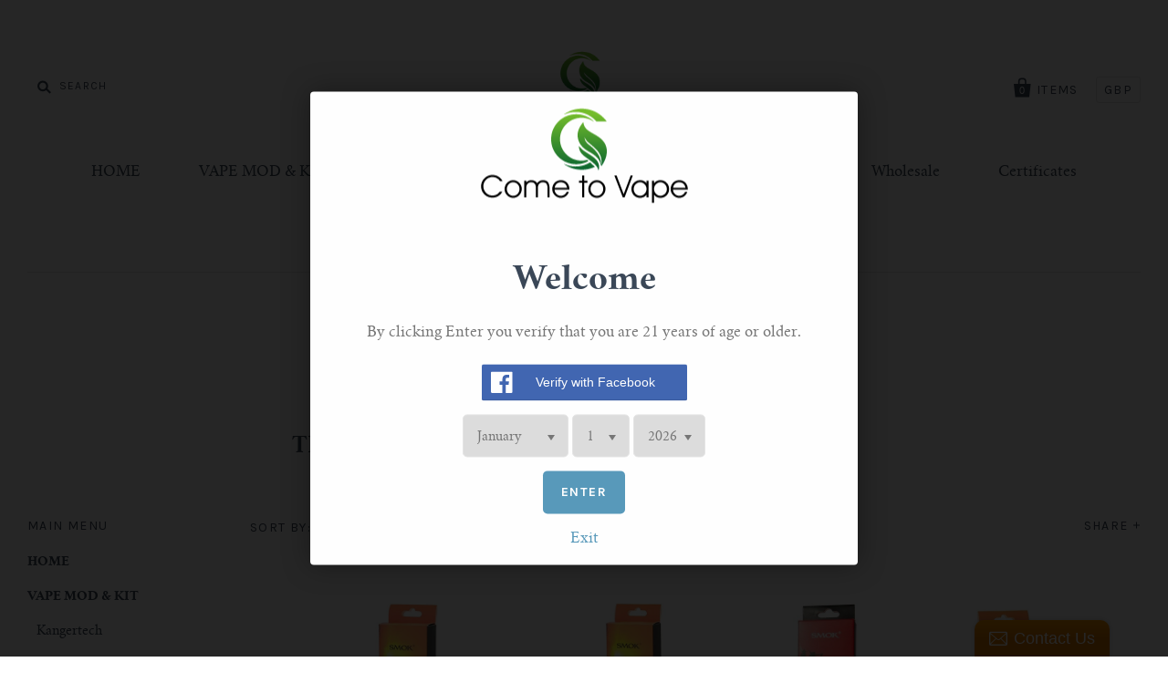

--- FILE ---
content_type: text/html; charset=utf-8
request_url: https://www.cometovape.com/collections/for-baby-tfv8
body_size: 14639
content:
<!doctype html>
<!--[if IE 7]><html class="no-js ie7 lt-ie8 lt-ie9 lt-ie10" lang="en"> <![endif]-->
<!--[if IE 8]><html class="no-js ie8 lt-ie9 lt-ie10" lang="en"> <![endif]-->
<!--[if IE 9]><html class="no-js ie9 lt-ie10"> <![endif]-->
<!--[if (gt IE 9)|!(IE)]><!--> <html class="no-js"> <!--<![endif]-->
<head>
  <meta name="google-site-verification" content="2Jb-JAVdOje6RL5juPsnGC0IgWXaEvCQnKK7HCWaF3o" />
	<!-- Added by AVADA SEO Suite -->
	





<meta name="twitter:image" content="undefined">






	<!-- /Added by AVADA SEO Suite -->
  
<meta name="google-site-verification" content="-IQpy7rgpVLBqVGP6lBi3LBUcHe-eUYF_ux8DoevS-U" />
  <meta charset="utf-8">
  <meta http-equiv="X-UA-Compatible" content="IE=edge,chrome=1">

  <title>
    For Baby TFV8

    

    

    
      &ndash; cometovape
    
  </title>

  
    <meta name="description" content="TFV8 BABY BIG FAMILY" />
  

  <link rel="canonical" href="https://www.cometovape.com/collections/for-baby-tfv8" />
  <meta name="viewport" content="width=device-width" />

  <script>window.performance && window.performance.mark && window.performance.mark('shopify.content_for_header.start');</script><meta id="shopify-digital-wallet" name="shopify-digital-wallet" content="/15595143/digital_wallets/dialog">
<link rel="alternate" type="application/atom+xml" title="Feed" href="/collections/for-baby-tfv8.atom" />
<link rel="alternate" type="application/json+oembed" href="https://www.cometovape.com/collections/for-baby-tfv8.oembed">
<script async="async" src="/checkouts/internal/preloads.js?locale=en-GB"></script>
<script id="shopify-features" type="application/json">{"accessToken":"081a4fe9a63c6e112f42c896ebad3d1e","betas":["rich-media-storefront-analytics"],"domain":"www.cometovape.com","predictiveSearch":true,"shopId":15595143,"locale":"en"}</script>
<script>var Shopify = Shopify || {};
Shopify.shop = "cometovape.myshopify.com";
Shopify.locale = "en";
Shopify.currency = {"active":"GBP","rate":"1.0"};
Shopify.country = "GB";
Shopify.theme = {"name":"Pacific","id":76361477,"schema_name":null,"schema_version":null,"theme_store_id":705,"role":"main"};
Shopify.theme.handle = "null";
Shopify.theme.style = {"id":null,"handle":null};
Shopify.cdnHost = "www.cometovape.com/cdn";
Shopify.routes = Shopify.routes || {};
Shopify.routes.root = "/";</script>
<script type="module">!function(o){(o.Shopify=o.Shopify||{}).modules=!0}(window);</script>
<script>!function(o){function n(){var o=[];function n(){o.push(Array.prototype.slice.apply(arguments))}return n.q=o,n}var t=o.Shopify=o.Shopify||{};t.loadFeatures=n(),t.autoloadFeatures=n()}(window);</script>
<script id="shop-js-analytics" type="application/json">{"pageType":"collection"}</script>
<script defer="defer" async type="module" src="//www.cometovape.com/cdn/shopifycloud/shop-js/modules/v2/client.init-shop-cart-sync_BdyHc3Nr.en.esm.js"></script>
<script defer="defer" async type="module" src="//www.cometovape.com/cdn/shopifycloud/shop-js/modules/v2/chunk.common_Daul8nwZ.esm.js"></script>
<script type="module">
  await import("//www.cometovape.com/cdn/shopifycloud/shop-js/modules/v2/client.init-shop-cart-sync_BdyHc3Nr.en.esm.js");
await import("//www.cometovape.com/cdn/shopifycloud/shop-js/modules/v2/chunk.common_Daul8nwZ.esm.js");

  window.Shopify.SignInWithShop?.initShopCartSync?.({"fedCMEnabled":true,"windoidEnabled":true});

</script>
<script>(function() {
  var isLoaded = false;
  function asyncLoad() {
    if (isLoaded) return;
    isLoaded = true;
    var urls = ["\/\/d1liekpayvooaz.cloudfront.net\/apps\/bouncer\/bouncer.js?shop=cometovape.myshopify.com","\/\/www.powr.io\/powr.js?powr-token=cometovape.myshopify.com\u0026external-type=shopify\u0026shop=cometovape.myshopify.com","\/\/static.zotabox.com\/9\/e\/9ef96eb2276d47cc3e71f67d4f6d770c\/widgets.js?shop=cometovape.myshopify.com","https:\/\/cks3.amplifiedcdn.com\/ckjs.production.min.js?unique_id=cometovape.myshopify.com\u0026shop=cometovape.myshopify.com","https:\/\/ccjs.amplifiedcdn.com\/ccjs.umd.js?unique_id=cometovape.myshopify.com\u0026shop=cometovape.myshopify.com","https:\/\/cdn.hextom.com\/js\/freeshippingbar.js?shop=cometovape.myshopify.com"];
    for (var i = 0; i < urls.length; i++) {
      var s = document.createElement('script');
      s.type = 'text/javascript';
      s.async = true;
      s.src = urls[i];
      var x = document.getElementsByTagName('script')[0];
      x.parentNode.insertBefore(s, x);
    }
  };
  if(window.attachEvent) {
    window.attachEvent('onload', asyncLoad);
  } else {
    window.addEventListener('load', asyncLoad, false);
  }
})();</script>
<script id="__st">var __st={"a":15595143,"offset":-18000,"reqid":"58e3be1a-db53-4a5c-998b-916d6cf543c3-1768942578","pageurl":"www.cometovape.com\/collections\/for-baby-tfv8","u":"3359fa71426d","p":"collection","rtyp":"collection","rid":239241669};</script>
<script>window.ShopifyPaypalV4VisibilityTracking = true;</script>
<script id="captcha-bootstrap">!function(){'use strict';const t='contact',e='account',n='new_comment',o=[[t,t],['blogs',n],['comments',n],[t,'customer']],c=[[e,'customer_login'],[e,'guest_login'],[e,'recover_customer_password'],[e,'create_customer']],r=t=>t.map((([t,e])=>`form[action*='/${t}']:not([data-nocaptcha='true']) input[name='form_type'][value='${e}']`)).join(','),a=t=>()=>t?[...document.querySelectorAll(t)].map((t=>t.form)):[];function s(){const t=[...o],e=r(t);return a(e)}const i='password',u='form_key',d=['recaptcha-v3-token','g-recaptcha-response','h-captcha-response',i],f=()=>{try{return window.sessionStorage}catch{return}},m='__shopify_v',_=t=>t.elements[u];function p(t,e,n=!1){try{const o=window.sessionStorage,c=JSON.parse(o.getItem(e)),{data:r}=function(t){const{data:e,action:n}=t;return t[m]||n?{data:e,action:n}:{data:t,action:n}}(c);for(const[e,n]of Object.entries(r))t.elements[e]&&(t.elements[e].value=n);n&&o.removeItem(e)}catch(o){console.error('form repopulation failed',{error:o})}}const l='form_type',E='cptcha';function T(t){t.dataset[E]=!0}const w=window,h=w.document,L='Shopify',v='ce_forms',y='captcha';let A=!1;((t,e)=>{const n=(g='f06e6c50-85a8-45c8-87d0-21a2b65856fe',I='https://cdn.shopify.com/shopifycloud/storefront-forms-hcaptcha/ce_storefront_forms_captcha_hcaptcha.v1.5.2.iife.js',D={infoText:'Protected by hCaptcha',privacyText:'Privacy',termsText:'Terms'},(t,e,n)=>{const o=w[L][v],c=o.bindForm;if(c)return c(t,g,e,D).then(n);var r;o.q.push([[t,g,e,D],n]),r=I,A||(h.body.append(Object.assign(h.createElement('script'),{id:'captcha-provider',async:!0,src:r})),A=!0)});var g,I,D;w[L]=w[L]||{},w[L][v]=w[L][v]||{},w[L][v].q=[],w[L][y]=w[L][y]||{},w[L][y].protect=function(t,e){n(t,void 0,e),T(t)},Object.freeze(w[L][y]),function(t,e,n,w,h,L){const[v,y,A,g]=function(t,e,n){const i=e?o:[],u=t?c:[],d=[...i,...u],f=r(d),m=r(i),_=r(d.filter((([t,e])=>n.includes(e))));return[a(f),a(m),a(_),s()]}(w,h,L),I=t=>{const e=t.target;return e instanceof HTMLFormElement?e:e&&e.form},D=t=>v().includes(t);t.addEventListener('submit',(t=>{const e=I(t);if(!e)return;const n=D(e)&&!e.dataset.hcaptchaBound&&!e.dataset.recaptchaBound,o=_(e),c=g().includes(e)&&(!o||!o.value);(n||c)&&t.preventDefault(),c&&!n&&(function(t){try{if(!f())return;!function(t){const e=f();if(!e)return;const n=_(t);if(!n)return;const o=n.value;o&&e.removeItem(o)}(t);const e=Array.from(Array(32),(()=>Math.random().toString(36)[2])).join('');!function(t,e){_(t)||t.append(Object.assign(document.createElement('input'),{type:'hidden',name:u})),t.elements[u].value=e}(t,e),function(t,e){const n=f();if(!n)return;const o=[...t.querySelectorAll(`input[type='${i}']`)].map((({name:t})=>t)),c=[...d,...o],r={};for(const[a,s]of new FormData(t).entries())c.includes(a)||(r[a]=s);n.setItem(e,JSON.stringify({[m]:1,action:t.action,data:r}))}(t,e)}catch(e){console.error('failed to persist form',e)}}(e),e.submit())}));const S=(t,e)=>{t&&!t.dataset[E]&&(n(t,e.some((e=>e===t))),T(t))};for(const o of['focusin','change'])t.addEventListener(o,(t=>{const e=I(t);D(e)&&S(e,y())}));const B=e.get('form_key'),M=e.get(l),P=B&&M;t.addEventListener('DOMContentLoaded',(()=>{const t=y();if(P)for(const e of t)e.elements[l].value===M&&p(e,B);[...new Set([...A(),...v().filter((t=>'true'===t.dataset.shopifyCaptcha))])].forEach((e=>S(e,t)))}))}(h,new URLSearchParams(w.location.search),n,t,e,['guest_login'])})(!0,!0)}();</script>
<script integrity="sha256-4kQ18oKyAcykRKYeNunJcIwy7WH5gtpwJnB7kiuLZ1E=" data-source-attribution="shopify.loadfeatures" defer="defer" src="//www.cometovape.com/cdn/shopifycloud/storefront/assets/storefront/load_feature-a0a9edcb.js" crossorigin="anonymous"></script>
<script data-source-attribution="shopify.dynamic_checkout.dynamic.init">var Shopify=Shopify||{};Shopify.PaymentButton=Shopify.PaymentButton||{isStorefrontPortableWallets:!0,init:function(){window.Shopify.PaymentButton.init=function(){};var t=document.createElement("script");t.src="https://www.cometovape.com/cdn/shopifycloud/portable-wallets/latest/portable-wallets.en.js",t.type="module",document.head.appendChild(t)}};
</script>
<script data-source-attribution="shopify.dynamic_checkout.buyer_consent">
  function portableWalletsHideBuyerConsent(e){var t=document.getElementById("shopify-buyer-consent"),n=document.getElementById("shopify-subscription-policy-button");t&&n&&(t.classList.add("hidden"),t.setAttribute("aria-hidden","true"),n.removeEventListener("click",e))}function portableWalletsShowBuyerConsent(e){var t=document.getElementById("shopify-buyer-consent"),n=document.getElementById("shopify-subscription-policy-button");t&&n&&(t.classList.remove("hidden"),t.removeAttribute("aria-hidden"),n.addEventListener("click",e))}window.Shopify?.PaymentButton&&(window.Shopify.PaymentButton.hideBuyerConsent=portableWalletsHideBuyerConsent,window.Shopify.PaymentButton.showBuyerConsent=portableWalletsShowBuyerConsent);
</script>
<script data-source-attribution="shopify.dynamic_checkout.cart.bootstrap">document.addEventListener("DOMContentLoaded",(function(){function t(){return document.querySelector("shopify-accelerated-checkout-cart, shopify-accelerated-checkout")}if(t())Shopify.PaymentButton.init();else{new MutationObserver((function(e,n){t()&&(Shopify.PaymentButton.init(),n.disconnect())})).observe(document.body,{childList:!0,subtree:!0})}}));
</script>

<script>window.performance && window.performance.mark && window.performance.mark('shopify.content_for_header.end');</script>

  

<meta property="og:site_name" content="cometovape" />
<meta property="og:url" content="https://www.cometovape.com/collections/for-baby-tfv8" />
<meta property="og:title" content="For Baby TFV8" />

  <meta property="og:description" content="TFV8 BABY BIG FAMILY" />


  <meta property="og:type" content="website" />
  
    <meta property="og:image" content="http://www.cometovape.com/cdn/shop/t/2/assets/logo.png?v=113968660391247522761477280570" />
    <meta property="og:image:secure_url" content="https://www.cometovape.com/cdn/shop/t/2/assets/logo.png?v=113968660391247522761477280570" />
  




<meta name="twitter:card" content="summary">


  <meta name="twitter:site" content="@cometovape">



  <meta property="twitter:description" content="TFV8 BABY BIG FAMILY" />


<meta name="twitter:url" content="https://www.cometovape.com/collections/for-baby-tfv8">


  <meta name="twitter:title" content="cometovape" />
  
    <meta name="twitter:image" content="//www.cometovape.com/cdn/shop/t/2/assets/logo.png?v=113968660391247522761477280570" />
  



  <!-- Theme CSS -->
  <link href="//www.cometovape.com/cdn/shop/t/2/assets/theme.scss.css?v=155731574015458220281750061536" rel="stylesheet" type="text/css" media="all" />

  <!-- Third Party JS Libraries -->
  <script src="//www.cometovape.com/cdn/shop/t/2/assets/modernizr-2.8.2.min.js?v=183020859231120956941477278958" type="text/javascript"></script>

  <!-- Add media query support to IE8 -->
  <!--[if lt IE 9]>
  <script src="//www.cometovape.com/cdn/shop/t/2/assets/respond.min.js?v=52248677837542619231477278958"></script>
  <link href="//www.cometovape.com/cdn/shop/t/2/assets/respond-proxy.html" id="respond-proxy" rel="respond-proxy" />
  
  <link href="//www.cometovape.com/search?q=37e24b4604e285435a183be443ca754b" id="respond-redirect" rel="respond-redirect" />
  <script src="//www.cometovape.com/search?q=37e24b4604e285435a183be443ca754b" type="text/javascript"></script>
  <![endif]-->

  <!-- Theme object -->
  <script>

  window.Shop = {};

  Shop.version = "1.7.0";

  Shop.currency = "GBP";
  Shop.moneyFormat = "£{{amount}}";
  Shop.moneyFormatCurrency = "£{{amount}} GBP";

  

  

  

  
    /*
      Override the default Shop.moneyFormat for recalculating
      prices on the product and cart templates.
    */
    Shop.moneyFormat = "£{{amount}} GBP";
  

</script>
































<!-- BeginConsistentCartAddon -->  <script>    Shopify.customer_logged_in = false ;  Shopify.customer_email = "" ;  Shopify.log_uuids = true;    </script>  <!-- EndConsistentCartAddon -->
<link href="https://monorail-edge.shopifysvc.com" rel="dns-prefetch">
<script>(function(){if ("sendBeacon" in navigator && "performance" in window) {try {var session_token_from_headers = performance.getEntriesByType('navigation')[0].serverTiming.find(x => x.name == '_s').description;} catch {var session_token_from_headers = undefined;}var session_cookie_matches = document.cookie.match(/_shopify_s=([^;]*)/);var session_token_from_cookie = session_cookie_matches && session_cookie_matches.length === 2 ? session_cookie_matches[1] : "";var session_token = session_token_from_headers || session_token_from_cookie || "";function handle_abandonment_event(e) {var entries = performance.getEntries().filter(function(entry) {return /monorail-edge.shopifysvc.com/.test(entry.name);});if (!window.abandonment_tracked && entries.length === 0) {window.abandonment_tracked = true;var currentMs = Date.now();var navigation_start = performance.timing.navigationStart;var payload = {shop_id: 15595143,url: window.location.href,navigation_start,duration: currentMs - navigation_start,session_token,page_type: "collection"};window.navigator.sendBeacon("https://monorail-edge.shopifysvc.com/v1/produce", JSON.stringify({schema_id: "online_store_buyer_site_abandonment/1.1",payload: payload,metadata: {event_created_at_ms: currentMs,event_sent_at_ms: currentMs}}));}}window.addEventListener('pagehide', handle_abandonment_event);}}());</script>
<script id="web-pixels-manager-setup">(function e(e,d,r,n,o){if(void 0===o&&(o={}),!Boolean(null===(a=null===(i=window.Shopify)||void 0===i?void 0:i.analytics)||void 0===a?void 0:a.replayQueue)){var i,a;window.Shopify=window.Shopify||{};var t=window.Shopify;t.analytics=t.analytics||{};var s=t.analytics;s.replayQueue=[],s.publish=function(e,d,r){return s.replayQueue.push([e,d,r]),!0};try{self.performance.mark("wpm:start")}catch(e){}var l=function(){var e={modern:/Edge?\/(1{2}[4-9]|1[2-9]\d|[2-9]\d{2}|\d{4,})\.\d+(\.\d+|)|Firefox\/(1{2}[4-9]|1[2-9]\d|[2-9]\d{2}|\d{4,})\.\d+(\.\d+|)|Chrom(ium|e)\/(9{2}|\d{3,})\.\d+(\.\d+|)|(Maci|X1{2}).+ Version\/(15\.\d+|(1[6-9]|[2-9]\d|\d{3,})\.\d+)([,.]\d+|)( \(\w+\)|)( Mobile\/\w+|) Safari\/|Chrome.+OPR\/(9{2}|\d{3,})\.\d+\.\d+|(CPU[ +]OS|iPhone[ +]OS|CPU[ +]iPhone|CPU IPhone OS|CPU iPad OS)[ +]+(15[._]\d+|(1[6-9]|[2-9]\d|\d{3,})[._]\d+)([._]\d+|)|Android:?[ /-](13[3-9]|1[4-9]\d|[2-9]\d{2}|\d{4,})(\.\d+|)(\.\d+|)|Android.+Firefox\/(13[5-9]|1[4-9]\d|[2-9]\d{2}|\d{4,})\.\d+(\.\d+|)|Android.+Chrom(ium|e)\/(13[3-9]|1[4-9]\d|[2-9]\d{2}|\d{4,})\.\d+(\.\d+|)|SamsungBrowser\/([2-9]\d|\d{3,})\.\d+/,legacy:/Edge?\/(1[6-9]|[2-9]\d|\d{3,})\.\d+(\.\d+|)|Firefox\/(5[4-9]|[6-9]\d|\d{3,})\.\d+(\.\d+|)|Chrom(ium|e)\/(5[1-9]|[6-9]\d|\d{3,})\.\d+(\.\d+|)([\d.]+$|.*Safari\/(?![\d.]+ Edge\/[\d.]+$))|(Maci|X1{2}).+ Version\/(10\.\d+|(1[1-9]|[2-9]\d|\d{3,})\.\d+)([,.]\d+|)( \(\w+\)|)( Mobile\/\w+|) Safari\/|Chrome.+OPR\/(3[89]|[4-9]\d|\d{3,})\.\d+\.\d+|(CPU[ +]OS|iPhone[ +]OS|CPU[ +]iPhone|CPU IPhone OS|CPU iPad OS)[ +]+(10[._]\d+|(1[1-9]|[2-9]\d|\d{3,})[._]\d+)([._]\d+|)|Android:?[ /-](13[3-9]|1[4-9]\d|[2-9]\d{2}|\d{4,})(\.\d+|)(\.\d+|)|Mobile Safari.+OPR\/([89]\d|\d{3,})\.\d+\.\d+|Android.+Firefox\/(13[5-9]|1[4-9]\d|[2-9]\d{2}|\d{4,})\.\d+(\.\d+|)|Android.+Chrom(ium|e)\/(13[3-9]|1[4-9]\d|[2-9]\d{2}|\d{4,})\.\d+(\.\d+|)|Android.+(UC? ?Browser|UCWEB|U3)[ /]?(15\.([5-9]|\d{2,})|(1[6-9]|[2-9]\d|\d{3,})\.\d+)\.\d+|SamsungBrowser\/(5\.\d+|([6-9]|\d{2,})\.\d+)|Android.+MQ{2}Browser\/(14(\.(9|\d{2,})|)|(1[5-9]|[2-9]\d|\d{3,})(\.\d+|))(\.\d+|)|K[Aa][Ii]OS\/(3\.\d+|([4-9]|\d{2,})\.\d+)(\.\d+|)/},d=e.modern,r=e.legacy,n=navigator.userAgent;return n.match(d)?"modern":n.match(r)?"legacy":"unknown"}(),u="modern"===l?"modern":"legacy",c=(null!=n?n:{modern:"",legacy:""})[u],f=function(e){return[e.baseUrl,"/wpm","/b",e.hashVersion,"modern"===e.buildTarget?"m":"l",".js"].join("")}({baseUrl:d,hashVersion:r,buildTarget:u}),m=function(e){var d=e.version,r=e.bundleTarget,n=e.surface,o=e.pageUrl,i=e.monorailEndpoint;return{emit:function(e){var a=e.status,t=e.errorMsg,s=(new Date).getTime(),l=JSON.stringify({metadata:{event_sent_at_ms:s},events:[{schema_id:"web_pixels_manager_load/3.1",payload:{version:d,bundle_target:r,page_url:o,status:a,surface:n,error_msg:t},metadata:{event_created_at_ms:s}}]});if(!i)return console&&console.warn&&console.warn("[Web Pixels Manager] No Monorail endpoint provided, skipping logging."),!1;try{return self.navigator.sendBeacon.bind(self.navigator)(i,l)}catch(e){}var u=new XMLHttpRequest;try{return u.open("POST",i,!0),u.setRequestHeader("Content-Type","text/plain"),u.send(l),!0}catch(e){return console&&console.warn&&console.warn("[Web Pixels Manager] Got an unhandled error while logging to Monorail."),!1}}}}({version:r,bundleTarget:l,surface:e.surface,pageUrl:self.location.href,monorailEndpoint:e.monorailEndpoint});try{o.browserTarget=l,function(e){var d=e.src,r=e.async,n=void 0===r||r,o=e.onload,i=e.onerror,a=e.sri,t=e.scriptDataAttributes,s=void 0===t?{}:t,l=document.createElement("script"),u=document.querySelector("head"),c=document.querySelector("body");if(l.async=n,l.src=d,a&&(l.integrity=a,l.crossOrigin="anonymous"),s)for(var f in s)if(Object.prototype.hasOwnProperty.call(s,f))try{l.dataset[f]=s[f]}catch(e){}if(o&&l.addEventListener("load",o),i&&l.addEventListener("error",i),u)u.appendChild(l);else{if(!c)throw new Error("Did not find a head or body element to append the script");c.appendChild(l)}}({src:f,async:!0,onload:function(){if(!function(){var e,d;return Boolean(null===(d=null===(e=window.Shopify)||void 0===e?void 0:e.analytics)||void 0===d?void 0:d.initialized)}()){var d=window.webPixelsManager.init(e)||void 0;if(d){var r=window.Shopify.analytics;r.replayQueue.forEach((function(e){var r=e[0],n=e[1],o=e[2];d.publishCustomEvent(r,n,o)})),r.replayQueue=[],r.publish=d.publishCustomEvent,r.visitor=d.visitor,r.initialized=!0}}},onerror:function(){return m.emit({status:"failed",errorMsg:"".concat(f," has failed to load")})},sri:function(e){var d=/^sha384-[A-Za-z0-9+/=]+$/;return"string"==typeof e&&d.test(e)}(c)?c:"",scriptDataAttributes:o}),m.emit({status:"loading"})}catch(e){m.emit({status:"failed",errorMsg:(null==e?void 0:e.message)||"Unknown error"})}}})({shopId: 15595143,storefrontBaseUrl: "https://www.cometovape.com",extensionsBaseUrl: "https://extensions.shopifycdn.com/cdn/shopifycloud/web-pixels-manager",monorailEndpoint: "https://monorail-edge.shopifysvc.com/unstable/produce_batch",surface: "storefront-renderer",enabledBetaFlags: ["2dca8a86"],webPixelsConfigList: [{"id":"143884571","eventPayloadVersion":"v1","runtimeContext":"LAX","scriptVersion":"1","type":"CUSTOM","privacyPurposes":["ANALYTICS"],"name":"Google Analytics tag (migrated)"},{"id":"shopify-app-pixel","configuration":"{}","eventPayloadVersion":"v1","runtimeContext":"STRICT","scriptVersion":"0450","apiClientId":"shopify-pixel","type":"APP","privacyPurposes":["ANALYTICS","MARKETING"]},{"id":"shopify-custom-pixel","eventPayloadVersion":"v1","runtimeContext":"LAX","scriptVersion":"0450","apiClientId":"shopify-pixel","type":"CUSTOM","privacyPurposes":["ANALYTICS","MARKETING"]}],isMerchantRequest: false,initData: {"shop":{"name":"cometovape","paymentSettings":{"currencyCode":"GBP"},"myshopifyDomain":"cometovape.myshopify.com","countryCode":"HK","storefrontUrl":"https:\/\/www.cometovape.com"},"customer":null,"cart":null,"checkout":null,"productVariants":[],"purchasingCompany":null},},"https://www.cometovape.com/cdn","fcfee988w5aeb613cpc8e4bc33m6693e112",{"modern":"","legacy":""},{"shopId":"15595143","storefrontBaseUrl":"https:\/\/www.cometovape.com","extensionBaseUrl":"https:\/\/extensions.shopifycdn.com\/cdn\/shopifycloud\/web-pixels-manager","surface":"storefront-renderer","enabledBetaFlags":"[\"2dca8a86\"]","isMerchantRequest":"false","hashVersion":"fcfee988w5aeb613cpc8e4bc33m6693e112","publish":"custom","events":"[[\"page_viewed\",{}],[\"collection_viewed\",{\"collection\":{\"id\":\"239241669\",\"title\":\"For Baby TFV8\",\"productVariants\":[{\"price\":{\"amount\":11.8,\"currencyCode\":\"GBP\"},\"product\":{\"title\":\"SMOK TFV8 Baby - T8 Core\",\"vendor\":\"SMOK\",\"id\":\"8850864709\",\"untranslatedTitle\":\"SMOK TFV8 Baby - T8 Core\",\"url\":\"\/products\/smok-tfv8-baby-beast-heads-v8-baby-t8\",\"type\":\"\"},\"id\":\"40138633797\",\"image\":{\"src\":\"\/\/www.cometovape.com\/cdn\/shop\/products\/415t4db0PqL.jpg?v=1580548932\"},\"sku\":\"\",\"title\":\"Default Title\",\"untranslatedTitle\":\"Default Title\"},{\"price\":{\"amount\":9.8,\"currencyCode\":\"GBP\"},\"product\":{\"title\":\"SMOK TFV8 Baby Coils Baby V8-X4\",\"vendor\":\"SMOK\",\"id\":\"8850885445\",\"untranslatedTitle\":\"SMOK TFV8 Baby Coils Baby V8-X4\",\"url\":\"\/products\/smok-tfv8-baby-coils-5-in-a-pack-v8-baby-x4\",\"type\":\"\"},\"id\":\"31845785501778\",\"image\":{\"src\":\"\/\/www.cometovape.com\/cdn\/shop\/products\/x4.jpg?v=1580548933\"},\"sku\":\"\",\"title\":\"Baby V8-X4\",\"untranslatedTitle\":\"Baby V8-X4\"},{\"price\":{\"amount\":7.5,\"currencyCode\":\"GBP\"},\"product\":{\"title\":\"SMOK TFV8 Baby Mesh Coil 0.15 ohm\",\"vendor\":\"SMOK\",\"id\":\"4431944810578\",\"untranslatedTitle\":\"SMOK TFV8 Baby Mesh Coil 0.15 ohm\",\"url\":\"\/products\/tfv8-baby-mesh-coil-0-15-ohm\",\"type\":\"\"},\"id\":\"31845209112658\",\"image\":{\"src\":\"\/\/www.cometovape.com\/cdn\/shop\/products\/baby_mesh.jpg?v=1580548933\"},\"sku\":\"\",\"title\":\"TFV8 Baby Mesh Coil 0.15 ohm\",\"untranslatedTitle\":\"TFV8 Baby Mesh Coil 0.15 ohm\"},{\"price\":{\"amount\":8.9,\"currencyCode\":\"GBP\"},\"product\":{\"title\":\"SMOK TFV8 Baby-Q2 Core  0.6ohm\",\"vendor\":\"SMOK\",\"id\":\"4431853158482\",\"untranslatedTitle\":\"SMOK TFV8 Baby-Q2 Core  0.6ohm\",\"url\":\"\/products\/tfv8-baby-q2-core-0-6ohm-5-in-a-pack\",\"type\":\"\"},\"id\":\"31613182476370\",\"image\":{\"src\":\"\/\/www.cometovape.com\/cdn\/shop\/products\/511xP8U14JL._SX679.jpg?v=1580548936\"},\"sku\":\"\",\"title\":\"Default Title\",\"untranslatedTitle\":\"Default Title\"}]}}]]"});</script><script>
  window.ShopifyAnalytics = window.ShopifyAnalytics || {};
  window.ShopifyAnalytics.meta = window.ShopifyAnalytics.meta || {};
  window.ShopifyAnalytics.meta.currency = 'GBP';
  var meta = {"products":[{"id":8850864709,"gid":"gid:\/\/shopify\/Product\/8850864709","vendor":"SMOK","type":"","handle":"smok-tfv8-baby-beast-heads-v8-baby-t8","variants":[{"id":40138633797,"price":1180,"name":"SMOK TFV8 Baby - T8 Core","public_title":null,"sku":""}],"remote":false},{"id":8850885445,"gid":"gid:\/\/shopify\/Product\/8850885445","vendor":"SMOK","type":"","handle":"smok-tfv8-baby-coils-5-in-a-pack-v8-baby-x4","variants":[{"id":31845785501778,"price":980,"name":"SMOK TFV8 Baby Coils Baby V8-X4 - Baby V8-X4","public_title":"Baby V8-X4","sku":""}],"remote":false},{"id":4431944810578,"gid":"gid:\/\/shopify\/Product\/4431944810578","vendor":"SMOK","type":"","handle":"tfv8-baby-mesh-coil-0-15-ohm","variants":[{"id":31845209112658,"price":750,"name":"SMOK TFV8 Baby Mesh Coil 0.15 ohm - TFV8 Baby Mesh Coil 0.15 ohm","public_title":"TFV8 Baby Mesh Coil 0.15 ohm","sku":""}],"remote":false},{"id":4431853158482,"gid":"gid:\/\/shopify\/Product\/4431853158482","vendor":"SMOK","type":"","handle":"tfv8-baby-q2-core-0-6ohm-5-in-a-pack","variants":[{"id":31613182476370,"price":890,"name":"SMOK TFV8 Baby-Q2 Core  0.6ohm","public_title":null,"sku":""}],"remote":false}],"page":{"pageType":"collection","resourceType":"collection","resourceId":239241669,"requestId":"58e3be1a-db53-4a5c-998b-916d6cf543c3-1768942578"}};
  for (var attr in meta) {
    window.ShopifyAnalytics.meta[attr] = meta[attr];
  }
</script>
<script class="analytics">
  (function () {
    var customDocumentWrite = function(content) {
      var jquery = null;

      if (window.jQuery) {
        jquery = window.jQuery;
      } else if (window.Checkout && window.Checkout.$) {
        jquery = window.Checkout.$;
      }

      if (jquery) {
        jquery('body').append(content);
      }
    };

    var hasLoggedConversion = function(token) {
      if (token) {
        return document.cookie.indexOf('loggedConversion=' + token) !== -1;
      }
      return false;
    }

    var setCookieIfConversion = function(token) {
      if (token) {
        var twoMonthsFromNow = new Date(Date.now());
        twoMonthsFromNow.setMonth(twoMonthsFromNow.getMonth() + 2);

        document.cookie = 'loggedConversion=' + token + '; expires=' + twoMonthsFromNow;
      }
    }

    var trekkie = window.ShopifyAnalytics.lib = window.trekkie = window.trekkie || [];
    if (trekkie.integrations) {
      return;
    }
    trekkie.methods = [
      'identify',
      'page',
      'ready',
      'track',
      'trackForm',
      'trackLink'
    ];
    trekkie.factory = function(method) {
      return function() {
        var args = Array.prototype.slice.call(arguments);
        args.unshift(method);
        trekkie.push(args);
        return trekkie;
      };
    };
    for (var i = 0; i < trekkie.methods.length; i++) {
      var key = trekkie.methods[i];
      trekkie[key] = trekkie.factory(key);
    }
    trekkie.load = function(config) {
      trekkie.config = config || {};
      trekkie.config.initialDocumentCookie = document.cookie;
      var first = document.getElementsByTagName('script')[0];
      var script = document.createElement('script');
      script.type = 'text/javascript';
      script.onerror = function(e) {
        var scriptFallback = document.createElement('script');
        scriptFallback.type = 'text/javascript';
        scriptFallback.onerror = function(error) {
                var Monorail = {
      produce: function produce(monorailDomain, schemaId, payload) {
        var currentMs = new Date().getTime();
        var event = {
          schema_id: schemaId,
          payload: payload,
          metadata: {
            event_created_at_ms: currentMs,
            event_sent_at_ms: currentMs
          }
        };
        return Monorail.sendRequest("https://" + monorailDomain + "/v1/produce", JSON.stringify(event));
      },
      sendRequest: function sendRequest(endpointUrl, payload) {
        // Try the sendBeacon API
        if (window && window.navigator && typeof window.navigator.sendBeacon === 'function' && typeof window.Blob === 'function' && !Monorail.isIos12()) {
          var blobData = new window.Blob([payload], {
            type: 'text/plain'
          });

          if (window.navigator.sendBeacon(endpointUrl, blobData)) {
            return true;
          } // sendBeacon was not successful

        } // XHR beacon

        var xhr = new XMLHttpRequest();

        try {
          xhr.open('POST', endpointUrl);
          xhr.setRequestHeader('Content-Type', 'text/plain');
          xhr.send(payload);
        } catch (e) {
          console.log(e);
        }

        return false;
      },
      isIos12: function isIos12() {
        return window.navigator.userAgent.lastIndexOf('iPhone; CPU iPhone OS 12_') !== -1 || window.navigator.userAgent.lastIndexOf('iPad; CPU OS 12_') !== -1;
      }
    };
    Monorail.produce('monorail-edge.shopifysvc.com',
      'trekkie_storefront_load_errors/1.1',
      {shop_id: 15595143,
      theme_id: 76361477,
      app_name: "storefront",
      context_url: window.location.href,
      source_url: "//www.cometovape.com/cdn/s/trekkie.storefront.cd680fe47e6c39ca5d5df5f0a32d569bc48c0f27.min.js"});

        };
        scriptFallback.async = true;
        scriptFallback.src = '//www.cometovape.com/cdn/s/trekkie.storefront.cd680fe47e6c39ca5d5df5f0a32d569bc48c0f27.min.js';
        first.parentNode.insertBefore(scriptFallback, first);
      };
      script.async = true;
      script.src = '//www.cometovape.com/cdn/s/trekkie.storefront.cd680fe47e6c39ca5d5df5f0a32d569bc48c0f27.min.js';
      first.parentNode.insertBefore(script, first);
    };
    trekkie.load(
      {"Trekkie":{"appName":"storefront","development":false,"defaultAttributes":{"shopId":15595143,"isMerchantRequest":null,"themeId":76361477,"themeCityHash":"192957817240652818","contentLanguage":"en","currency":"GBP","eventMetadataId":"4077403f-0bc7-4a83-8d2f-7323c12fe588"},"isServerSideCookieWritingEnabled":true,"monorailRegion":"shop_domain","enabledBetaFlags":["65f19447"]},"Session Attribution":{},"S2S":{"facebookCapiEnabled":false,"source":"trekkie-storefront-renderer","apiClientId":580111}}
    );

    var loaded = false;
    trekkie.ready(function() {
      if (loaded) return;
      loaded = true;

      window.ShopifyAnalytics.lib = window.trekkie;

      var originalDocumentWrite = document.write;
      document.write = customDocumentWrite;
      try { window.ShopifyAnalytics.merchantGoogleAnalytics.call(this); } catch(error) {};
      document.write = originalDocumentWrite;

      window.ShopifyAnalytics.lib.page(null,{"pageType":"collection","resourceType":"collection","resourceId":239241669,"requestId":"58e3be1a-db53-4a5c-998b-916d6cf543c3-1768942578","shopifyEmitted":true});

      var match = window.location.pathname.match(/checkouts\/(.+)\/(thank_you|post_purchase)/)
      var token = match? match[1]: undefined;
      if (!hasLoggedConversion(token)) {
        setCookieIfConversion(token);
        window.ShopifyAnalytics.lib.track("Viewed Product Category",{"currency":"GBP","category":"Collection: for-baby-tfv8","collectionName":"for-baby-tfv8","collectionId":239241669,"nonInteraction":true},undefined,undefined,{"shopifyEmitted":true});
      }
    });


        var eventsListenerScript = document.createElement('script');
        eventsListenerScript.async = true;
        eventsListenerScript.src = "//www.cometovape.com/cdn/shopifycloud/storefront/assets/shop_events_listener-3da45d37.js";
        document.getElementsByTagName('head')[0].appendChild(eventsListenerScript);

})();</script>
  <script>
  if (!window.ga || (window.ga && typeof window.ga !== 'function')) {
    window.ga = function ga() {
      (window.ga.q = window.ga.q || []).push(arguments);
      if (window.Shopify && window.Shopify.analytics && typeof window.Shopify.analytics.publish === 'function') {
        window.Shopify.analytics.publish("ga_stub_called", {}, {sendTo: "google_osp_migration"});
      }
      console.error("Shopify's Google Analytics stub called with:", Array.from(arguments), "\nSee https://help.shopify.com/manual/promoting-marketing/pixels/pixel-migration#google for more information.");
    };
    if (window.Shopify && window.Shopify.analytics && typeof window.Shopify.analytics.publish === 'function') {
      window.Shopify.analytics.publish("ga_stub_initialized", {}, {sendTo: "google_osp_migration"});
    }
  }
</script>
<script
  defer
  src="https://www.cometovape.com/cdn/shopifycloud/perf-kit/shopify-perf-kit-3.0.4.min.js"
  data-application="storefront-renderer"
  data-shop-id="15595143"
  data-render-region="gcp-us-central1"
  data-page-type="collection"
  data-theme-instance-id="76361477"
  data-theme-name=""
  data-theme-version=""
  data-monorail-region="shop_domain"
  data-resource-timing-sampling-rate="10"
  data-shs="true"
  data-shs-beacon="true"
  data-shs-export-with-fetch="true"
  data-shs-logs-sample-rate="1"
  data-shs-beacon-endpoint="https://www.cometovape.com/api/collect"
></script>
</head>




<body class=" sidebar-enabled template-collection">


  

<div class="main-header-wrapper">
  <header class="main-header clearfix" role="banner">

    <form class="header-search-form" action="/search" method="get">
      <input class="header-search-input" name="q" type="text" placeholder="Search" />
    </form>

    <div class="branding">
      
        <a class="logo" href="/">
          <img alt="cometovape" src="//www.cometovape.com/cdn/shop/t/2/assets/logo.png?v=113968660391247522761477280570">
        </a>
      
    </div>

    <div class="header-tools">

      <a class="cart-count contain-count" href="/cart">
        <span class="bag-count">0</span>
        <span class="bag-text">items</span>
      </a>

      

  <div class="select-wrapper currency-switcher">
    <div class="selected-currency"></div>
    <select id="currencies" name="currencies">
      
      
      <option value="GBP" selected="selected">GBP</option>
      
        
          <option value="CAD">CAD</option>
        
      
        
          <option value="USD">USD</option>
        
      
        
      
        
          <option value="HKD">HKD</option>
        
      
    </select>
  </div>



    </div>

    <div class="mobile-header-tools">
      <span class="mobile-header-search-toggle">&#57346;</span>
      <a class="mobile-cart-count contain-count" href="/cart">&#57348; <span class="bag-count">0</span></a>
      <span class="mobile-navigation-toggle"><span></span></span>
    </div>

    <nav class="navigation">
      <ul class="navigation-first-tier">
        
          
            


            <li class=" regular-nav">
              <a href="/">HOME </a>
              
            </li>
          
        
          
            


            <li class="has-dropdown regular-nav">
              <a href="/collections/vape-mod">VAPE MOD & KIT <span class="mobile-tier-toggle"></span></a>
              
                <ul class="navigation-second-tier">
                  
                    


                    <li class="">
                      <a href="/collections/kangertech">Kangertech </a>
                      
                    </li>
                  
                    


                    <li class="">
                      <a href="/collections/aspire">Aspire </a>
                      
                    </li>
                  
                    


                    <li class="">
                      <a href="/collections/all">SMOK </a>
                      
                    </li>
                  
                    


                    <li class="">
                      <a href="/collections/innokin">Innokin </a>
                      
                    </li>
                  
                    


                    <li class="">
                      <a href="/collections/eleaf">Eleaf </a>
                      
                    </li>
                  
                    


                    <li class="">
                      <a href="/collections/joyetech">Joyetech </a>
                      
                    </li>
                  
                    


                    <li class="">
                      <a href="/collections/vaporesso">Vaporesso </a>
                      
                    </li>
                  
                    


                    <li class="">
                      <a href="/collections/justfog">JUSTFOG </a>
                      
                    </li>
                  
                    


                    <li class="">
                      <a href="/collections/uwell">UWELL </a>
                      
                    </li>
                  
                    


                    <li class="">
                      <a href="/collections/freemax">FreeMax </a>
                      
                    </li>
                  
                    


                    <li class="">
                      <a href="/collections/obs">OBS </a>
                      
                    </li>
                  
                    


                    <li class="has-dropdown">
                      <a href="/collections/pomp">POMP <span class="mobile-tier-toggle"></span></a>
                      
                        <ul class="navigation-third-tier">
                          
                            


                            <li class="">
                              <a href="/collections/pomp">Tetris Kit </a>
                              
                            </li>
                          
                        </ul>
                      
                    </li>
                  
                    


                    <li class="">
                      <a href="/collections/voopoo">VOOPOO </a>
                      
                    </li>
                  
                </ul>
              
            </li>
          
        
          
            


            <li class="has-dropdown regular-nav">
              <a href="/collections/vape-tank">VAPE TANK <span class="mobile-tier-toggle"></span></a>
              
                <ul class="navigation-second-tier">
                  
                    


                    <li class="">
                      <a href="/collections/smok-t">SMOK Tank </a>
                      
                    </li>
                  
                    


                    <li class="">
                      <a href="/collections/aspire-t">ASPIRE Tank </a>
                      
                    </li>
                  
                    


                    <li class="">
                      <a href="/collections/innokin-t">INNOKIN Tank </a>
                      
                    </li>
                  
                    


                    <li class="">
                      <a href="/collections/eleaf-t">ELEAF Tank </a>
                      
                    </li>
                  
                    


                    <li class="">
                      <a href="/collections/joyetech-t">JOYETECH Tank </a>
                      
                    </li>
                  
                    


                    <li class="">
                      <a href="/collections/justfog-t">JUSTFOG Tank </a>
                      
                    </li>
                  
                    


                    <li class="">
                      <a href="/collections/uwell-t-1">UWELL Tank </a>
                      
                    </li>
                  
                    


                    <li class="">
                      <a href="/collections/vaporesso-t">Vaporesso Tank </a>
                      
                    </li>
                  
                    


                    <li class="">
                      <a href="/collections/freemax-t">FreeMax </a>
                      
                    </li>
                  
                    


                    <li class="">
                      <a href="/collections/horizontech-tank">HorizonTech Tank </a>
                      
                    </li>
                  
                </ul>
              
            </li>
          
        
          
            


            <li class="has-dropdown regular-nav">
              <a href="/collections/accessories">ACCESSORIES <span class="mobile-tier-toggle"></span></a>
              
                <ul class="navigation-second-tier">
                  
                    


                    <li class="">
                      <a href="/collections/battery">Battery </a>
                      
                    </li>
                  
                    


                    <li class="">
                      <a href="/collections/charger">Charger </a>
                      
                    </li>
                  
                    


                    <li class="has-dropdown">
                      <a href="/collections/coils">Coils <span class="mobile-tier-toggle"></span></a>
                      
                        <ul class="navigation-third-tier">
                          
                            


                            <li class="has-dropdown">
                              <a href="/">Kangertech-c <span class="mobile-tier-toggle"></span></a>
                              
                                <ul class="navigation-fourth-tier">
                                  
                                    <li>
                                      <a href="/collections/ssocc">SSOCC</a>
                                    </li>
                                  
                                    <li>
                                      <a href="/collections/occ">OCC</a>
                                    </li>
                                  
                                    <li>
                                      <a href="/collections/clocc">Clocc</a>
                                    </li>
                                  
                                </ul>
                              
                            </li>
                          
                            


                            <li class="has-dropdown">
                              <a href="/">Aspire-c <span class="mobile-tier-toggle"></span></a>
                              
                                <ul class="navigation-fourth-tier">
                                  
                                    <li>
                                      <a href="/collections/for-nautilus-mini">For Nautilus Mini</a>
                                    </li>
                                  
                                    <li>
                                      <a href="/collections/for-nautilus-x">For Nautilus X</a>
                                    </li>
                                  
                                    <li>
                                      <a href="/collections/for-nautilus-2">For Nautilus 2</a>
                                    </li>
                                  
                                    <li>
                                      <a href="/collections/for-pockex-aio">For Pockex AIO</a>
                                    </li>
                                  
                                    <li>
                                      <a href="/collections/for-cleito">For Cleito</a>
                                    </li>
                                  
                                    <li>
                                      <a href="/collections/for-cleito-120">For Cleito 120</a>
                                    </li>
                                  
                                    <li>
                                      <a href="/collections/for-triton-2">For Triton 2</a>
                                    </li>
                                  
                                    <li>
                                      <a href="/collections/for-atlantis-2">For Atlantis</a>
                                    </li>
                                  
                                    <li>
                                      <a href="/collections/for-aspire-breeze-aio-kit">For Aspire Breeze AIO Kit</a>
                                    </li>
                                  
                                    <li>
                                      <a href="/collections/for-aspire-revvo-tank">For Aspire Revvo Tank</a>
                                    </li>
                                  
                                </ul>
                              
                            </li>
                          
                            


                            <li class="has-dropdown">
                              <a href="/">Smok-c <span class="mobile-tier-toggle"></span></a>
                              
                                <ul class="navigation-fourth-tier">
                                  
                                    <li>
                                      <a href="/collections/for-tfv8">For TFV8</a>
                                    </li>
                                  
                                    <li>
                                      <a href="/collections/for-baby-tfv8">For Baby TFV8</a>
                                    </li>
                                  
                                    <li>
                                      <a href="/collections/for-tfv8-x-baby">For TFV8 X BABY</a>
                                    </li>
                                  
                                    <li>
                                      <a href="/collections/for-tfv12">For TFV12</a>
                                    </li>
                                  
                                    <li>
                                      <a href="/collections/for-vape-pen-22">For VAPE PEN 22</a>
                                    </li>
                                  
                                    <li>
                                      <a href="/collections/for-t-priv-tank-q2">For T PRIV Tank Q2</a>
                                    </li>
                                  
                                    <li>
                                      <a href="/collections/for-stick-aio">For Stick AIO</a>
                                    </li>
                                  
                                    <li>
                                      <a href="/collections/for-spirals-tank">For Spirals Tank</a>
                                    </li>
                                  
                                    <li>
                                      <a href="/collections/for-helmet-tank">For HELMET Tank</a>
                                    </li>
                                  
                                    <li>
                                      <a href="/collections/for-smok-tfv12-prince">For SMOK TFV12 Prince</a>
                                    </li>
                                  
                                    <li>
                                      <a href="/collections/for-tfv12-baby-prince">For TFV12 Baby Prince</a>
                                    </li>
                                  
                                    <li>
                                      <a href="/products/tfv-mini-v2-coils">For TFV mini V2 Tank</a>
                                    </li>
                                  
                                    <li>
                                      <a href="/products/tfv16-mesh-coils-3-coils-a-pack">For TFV16 Tank</a>
                                    </li>
                                  
                                </ul>
                              
                            </li>
                          
                            


                            <li class="has-dropdown">
                              <a href="/">Innokin-c <span class="mobile-tier-toggle"></span></a>
                              
                                <ul class="navigation-fourth-tier">
                                  
                                    <li>
                                      <a href="/collections/for-isub-series-tank">For ISUB Series Tank</a>
                                    </li>
                                  
                                    <li>
                                      <a href="/collections/axiom-coil">For AXIOM Tank</a>
                                    </li>
                                  
                                    <li>
                                      <a href="/collections/prism-t18-t22-bvc">For Prism T18/T22 </a>
                                    </li>
                                  
                                    <li>
                                      <a href="/collections/for-slipstream-tank">For  Slipstream Tank</a>
                                    </li>
                                  
                                </ul>
                              
                            </li>
                          
                            


                            <li class="has-dropdown">
                              <a href="/">Eleaf-c <span class="mobile-tier-toggle"></span></a>
                              
                                <ul class="navigation-fourth-tier">
                                  
                                    <li>
                                      <a href="/collections/for-ijust-series">For Ijust series </a>
                                    </li>
                                  
                                    <li>
                                      <a href="/collections/for-gs-air-series">For GS Air Series</a>
                                    </li>
                                  
                                    <li>
                                      <a href="/collections/for-ello-mini-ijust-nexgen-series">For Ello Mini/ Ijust NexGen Series</a>
                                    </li>
                                  
                                </ul>
                              
                            </li>
                          
                            


                            <li class="has-dropdown">
                              <a href="/">Joyetech-c <span class="mobile-tier-toggle"></span></a>
                              
                                <ul class="navigation-fourth-tier">
                                  
                                    <li>
                                      <a href="/collections/for-cubis">For Cubis</a>
                                    </li>
                                  
                                    <li>
                                      <a href="/collections/for-dolphin-penguin-kit">For Dolphin/Penguin kit</a>
                                    </li>
                                  
                                    <li>
                                      <a href="/collections/for-procore-x">For ProCore Tank</a>
                                    </li>
                                  
                                </ul>
                              
                            </li>
                          
                            


                            <li class="">
                              <a href="/">Vaporesso-c </a>
                              
                            </li>
                          
                            


                            <li class="has-dropdown">
                              <a href="/">UWELL-c <span class="mobile-tier-toggle"></span></a>
                              
                                <ul class="navigation-fourth-tier">
                                  
                                    <li>
                                      <a href="/collections/for-crown-3">For Crown 3</a>
                                    </li>
                                  
                                    <li>
                                      <a href="/collections/for-crown-iv">For Crown IV</a>
                                    </li>
                                  
                                    <li>
                                      <a href="/collections/for-nunchaku">For Nunchaku</a>
                                    </li>
                                  
                                </ul>
                              
                            </li>
                          
                            


                            <li class="has-dropdown">
                              <a href="/collections/freemax-c">Freemax-C <span class="mobile-tier-toggle"></span></a>
                              
                                <ul class="navigation-fourth-tier">
                                  
                                    <li>
                                      <a href="/collections/for-freemax-twister">For freemax Twister</a>
                                    </li>
                                  
                                </ul>
                              
                            </li>
                          
                            


                            <li class="">
                              <a href="/collections/voopoo-c">VOOPOO coil </a>
                              
                            </li>
                          
                        </ul>
                      
                    </li>
                  
                    


                    <li class="">
                      <a href="/collections/pod">Pod </a>
                      
                    </li>
                  
                </ul>
              
            </li>
          
        
          
            


            <li class=" regular-nav">
              <a href="/pages/about-us">About us </a>
              
            </li>
          
        
          
            


            <li class=" regular-nav">
              <a href="/pages/w">Wholesale </a>
              
            </li>
          
        
          
            


            <li class=" regular-nav">
              <a href="/pages/certificates">Certificates </a>
              
            </li>
          
        
        
          <li class="customer-links">
            
              <a href="/account/login" id="customer_login_link">Account</a>
            
          </li>
        
      </ul>
    </nav>

  </header>
</div>


  <div class="main-content-wrapper">

    
      <div class="page-header">
        <div class="breadcrumbs">

  <a href="/">Home</a> <span class="divider">/</span>

  
    
      <a href="/collections">Collections</a> <span class="divider">/</span> <span>For Baby TFV8</span>
    
  

</div>



  
    <h1 class="page-title">For Baby TFV8</h1>

    
      <div class="collection-description rte">
        <h2>TFV8 BABY BIG FAMILY</h2>
      </div>
    
  


      </div>
    

    <div class="main-content">
      


  
  
  
  
  
  
  

  
    <div class="collection-sharing meta">
      <span class="collection-sharing-toggle">Share</span>

      













  <div class="share-buttons">

    
      <a target="_blank" href="//www.facebook.com/sharer.php?u=https://www.cometovape.com/collections/for-baby-tfv8" class="share-facebook">Like</a>
    

    
      <a target="_blank" href="//twitter.com/share?url=https://www.cometovape.com/collections/for-baby-tfv8" class="share-twitter">Tweet</a>
    

    

    
      <a target="_blank" href="//plus.google.com/share?url=https://www.cometovape.com/collections/for-baby-tfv8" class="share-google">+1</a>
    

    
      <a target="_blank" href="mailto:?subject=For Baby TFV8&amp;body=Check this out https://www.cometovape.com/collections/for-baby-tfv8" class="share-email">Email</a>
    
  </div>


    </div>
  

  
    <div class="collection-viewing-parameters">

      
        <div class="collection-sorting ">
          <div class="select-wrapper">

            
            
            

            

            <label class="selected-text">Sort by: <strong>A-Z</strong></label>
            <select>
              
                
                  <option value="manual">Featured</option>
                
              
                
                  <option value="price-ascending">$ Low to High</option>
                
              
                
                  <option value="price-descending">$ High to Low</option>
                
              
                
                  <option value="title-ascending" selected="selected">A-Z</option>
                
              
                
                  <option value="title-descending">Z-A</option>
                
              
                
                  <option value="created-ascending">Oldest to Newest</option>
                
              
                
                  <option value="created-descending">Newest to Oldest</option>
                
              
                
                  <option value="best-selling">Best Selling</option>
                
              
            </select>
          </div>
        </div>
      

      

    </div>
  

  <div class="collection-products clearfix uniform-layout under-style rows-of-4 mobile-rows-of-1 ">
    
      











<div class="product-list-item">

  
  

  

  
  

  <figure class="product-list-item-thumbnail" >
    <a href="/collections/for-baby-tfv8/products/smok-tfv8-baby-beast-heads-v8-baby-t8">
      <img class="only-image" src="//www.cometovape.com/cdn/shop/products/415t4db0PqL_grande.jpg?v=1580548932" alt="SMOK TFV8 Baby - T8 Core - cometovape" />
    </a>

    
      
    
  </figure>

  

  <div class="product-list-item-details">

    <p class="product-list-item-vendor vendor meta"><a href="/collections/vendors?q=SMOK" title="SMOK">SMOK</a></p>
    <h3 class="product-list-item-title"><a href="/collections/for-baby-tfv8/products/smok-tfv8-baby-beast-heads-v8-baby-t8">SMOK TFV8 Baby - T8 Core</a></h3>
    <p class="product-list-item-price">
      
        
          
            <span class="price money">£11.80</span>
          
        
      
    </p>
  </div>

  

</div>

    
      











<div class="product-list-item">

  
  

  

  
  

  <figure class="product-list-item-thumbnail" >
    <a href="/collections/for-baby-tfv8/products/smok-tfv8-baby-coils-5-in-a-pack-v8-baby-x4">
      <img class="only-image" src="//www.cometovape.com/cdn/shop/products/x4_grande.jpg?v=1580548933" alt="SMOK TFV8 Baby Coils Baby V8-X4 - cometovape" />
    </a>

    
      
    
  </figure>

  

  <div class="product-list-item-details">

    <p class="product-list-item-vendor vendor meta"><a href="/collections/vendors?q=SMOK" title="SMOK">SMOK</a></p>
    <h3 class="product-list-item-title"><a href="/collections/for-baby-tfv8/products/smok-tfv8-baby-coils-5-in-a-pack-v8-baby-x4">SMOK TFV8 Baby Coils Baby V8-X4</a></h3>
    <p class="product-list-item-price">
      
        
          
            <span class="price money">£9.80</span>
          
        
      
    </p>
  </div>

  

</div>

    
      











<div class="product-list-item">

  
  

  

  
  

  <figure class="product-list-item-thumbnail" >
    <a href="/collections/for-baby-tfv8/products/tfv8-baby-mesh-coil-0-15-ohm">
      <img class="only-image" src="//www.cometovape.com/cdn/shop/products/baby_mesh_grande.jpg?v=1580548933" alt="SMOK TFV8 Baby Mesh Coil 0.15 ohm - cometovape" />
    </a>

    
      
    
  </figure>

  

  <div class="product-list-item-details">

    <p class="product-list-item-vendor vendor meta"><a href="/collections/vendors?q=SMOK" title="SMOK">SMOK</a></p>
    <h3 class="product-list-item-title"><a href="/collections/for-baby-tfv8/products/tfv8-baby-mesh-coil-0-15-ohm">SMOK TFV8 Baby Mesh Coil 0.15 ohm</a></h3>
    <p class="product-list-item-price">
      
        
          
            <span class="price money">£7.50</span>
          
        
      
    </p>
  </div>

  

</div>

    
      











<div class="product-list-item">

  
  

  

  
  

  <figure class="product-list-item-thumbnail" >
    <a href="/collections/for-baby-tfv8/products/tfv8-baby-q2-core-0-6ohm-5-in-a-pack">
      <img class="only-image" src="//www.cometovape.com/cdn/shop/products/511xP8U14JL._SX679_grande.jpg?v=1580548936" alt="SMOK TFV8 Baby-Q2 Core  0.6ohm - cometovape" />
    </a>

    
      
    
  </figure>

  

  <div class="product-list-item-details">

    <p class="product-list-item-vendor vendor meta"><a href="/collections/vendors?q=SMOK" title="SMOK">SMOK</a></p>
    <h3 class="product-list-item-title"><a href="/collections/for-baby-tfv8/products/tfv8-baby-q2-core-0-6ohm-5-in-a-pack">SMOK TFV8 Baby-Q2 Core  0.6ohm</a></h3>
    <p class="product-list-item-price">
      
        
          
            <span class="price money">£8.90</span>
          
        
      
    </p>
  </div>

  

</div>

    
  </div>

  




    </div>

    
      <div class="sidebar">

  

  

    

    
      <div class="sidebar-link-list">
        <h4 class="sidebar-link-list-title meta">Main menu</h4>

        <ul>
          
            


            <li class=" ">
              <a href="/">HOME</a>
              
            </li>
          
            


            <li class=" has-children">
              <a href="/collections/vape-mod">VAPE MOD & KIT</a>
              
                <ul>
                  <li class=" sidebar-link-list-mobile"><a href="/collections/vape-mod">All VAPE MOD & KIT</a></li>
                  
                    <li >
                      <a href="/collections/kangertech">Kangertech</a>
                    </li>
                  
                    <li >
                      <a href="/collections/aspire">Aspire</a>
                    </li>
                  
                    <li >
                      <a href="/collections/all">SMOK</a>
                    </li>
                  
                    <li >
                      <a href="/collections/innokin">Innokin</a>
                    </li>
                  
                    <li >
                      <a href="/collections/eleaf">Eleaf</a>
                    </li>
                  
                    <li >
                      <a href="/collections/joyetech">Joyetech</a>
                    </li>
                  
                    <li >
                      <a href="/collections/vaporesso">Vaporesso</a>
                    </li>
                  
                    <li >
                      <a href="/collections/justfog">JUSTFOG</a>
                    </li>
                  
                    <li >
                      <a href="/collections/uwell">UWELL</a>
                    </li>
                  
                    <li >
                      <a href="/collections/freemax">FreeMax</a>
                    </li>
                  
                    <li >
                      <a href="/collections/obs">OBS</a>
                    </li>
                  
                    <li >
                      <a href="/collections/pomp">POMP</a>
                    </li>
                  
                    <li >
                      <a href="/collections/voopoo">VOOPOO</a>
                    </li>
                  
                </ul>
              
            </li>
          
            


            <li class=" has-children">
              <a href="/collections/vape-tank">VAPE TANK</a>
              
                <ul>
                  <li class=" sidebar-link-list-mobile"><a href="/collections/vape-tank">All VAPE TANK</a></li>
                  
                    <li >
                      <a href="/collections/smok-t">SMOK Tank</a>
                    </li>
                  
                    <li >
                      <a href="/collections/aspire-t">ASPIRE Tank</a>
                    </li>
                  
                    <li >
                      <a href="/collections/innokin-t">INNOKIN Tank</a>
                    </li>
                  
                    <li >
                      <a href="/collections/eleaf-t">ELEAF Tank</a>
                    </li>
                  
                    <li >
                      <a href="/collections/joyetech-t">JOYETECH Tank</a>
                    </li>
                  
                    <li >
                      <a href="/collections/justfog-t">JUSTFOG Tank</a>
                    </li>
                  
                    <li >
                      <a href="/collections/uwell-t-1">UWELL Tank</a>
                    </li>
                  
                    <li >
                      <a href="/collections/vaporesso-t">Vaporesso Tank</a>
                    </li>
                  
                    <li >
                      <a href="/collections/freemax-t">FreeMax</a>
                    </li>
                  
                    <li >
                      <a href="/collections/horizontech-tank">HorizonTech Tank</a>
                    </li>
                  
                </ul>
              
            </li>
          
            


            <li class=" has-children">
              <a href="/collections/accessories">ACCESSORIES</a>
              
                <ul>
                  <li class=" sidebar-link-list-mobile"><a href="/collections/accessories">All ACCESSORIES</a></li>
                  
                    <li >
                      <a href="/collections/battery">Battery</a>
                    </li>
                  
                    <li >
                      <a href="/collections/charger">Charger</a>
                    </li>
                  
                    <li >
                      <a href="/collections/coils">Coils</a>
                    </li>
                  
                    <li >
                      <a href="/collections/pod">Pod</a>
                    </li>
                  
                </ul>
              
            </li>
          
            


            <li class=" ">
              <a href="/pages/about-us">About us</a>
              
            </li>
          
            


            <li class=" ">
              <a href="/pages/w">Wholesale</a>
              
            </li>
          
            


            <li class=" ">
              <a href="/pages/certificates">Certificates</a>
              
            </li>
          
        </ul>
      </div>
    
  

    

    
  

    

    
  

</div>

    
  </div>

  



<div class="main-footer-wrapper">
  <footer class="main-footer">

    

    
    

    

    
      <div class="footer-modules showing-3-modules">
        
          
              
<div class="footer-module footer-link-lists">
  

    

    
      <div class="footer-link-list">
        
          <h4>Legal</h4>
        
        <ul>
          
            <li><a href="/search">Search</a></li>
          
            <li><a href="/pages/about-us">About us</a></li>
          
            <li><a href="/pages/warranty-returns">Warranty & Returns</a></li>
          
            <li><a href="/pages/delivery">Delivery</a></li>
          
            <li><a href="/pages/terms-of-use">Terms of use</a></li>
          
            <li><a href="/pages/terms-and-conditions">Terms and Conditions </a></li>
          
            <li><a href="/pages/payment-method">Payment Method</a></li>
          
        </ul>
      </div>
    
  

    

    
  
</div>

            
        
          
              <div class="footer-module footer-text-box">
  
    <h4></h4>
  

  <div class="rte">
    
  </div>
</div>

            
        
          
              <div class="footer-module footer-connect">
  

  <div class="social-networks">
    
      <h4>Connect with us</h4>
    

    <ul>
      
        <li class="social-link facebook">
          <a href="https://www.facebook.com/Cometovape-617824518393869/" target="_blank">
            <svg width="32" height="32" viewBox="0 0 32 32" xmlns="http://www.w3.org/2000/svg"><title>Facebook</title><path d="M30.109 0H1.759C.787 0 0 .787 0 1.759v28.35c0 .971.787 1.759 1.759 1.759h15.263V19.527h-4.153v-4.81h4.153v-3.546c0-4.117 2.514-6.358 6.185-6.358 1.76 0 3.271.131 3.712.19v4.301l-2.547.001c-1.997 0-2.384.95-2.384 2.342v3.07h4.763l-.62 4.81h-4.143v12.34h8.121c.971 0 1.759-.787 1.759-1.758V1.76C31.868.787 31.08 0 30.109 0" fill="#000" fill-rule="evenodd"/></svg>
          </a>
        </li>
      
      
        <li class="social-link twitter">
          <a href="https://twitter.com/cometovape" target="_blank">
            <svg width="32" height="32" viewBox="0 0 32 32" xmlns="http://www.w3.org/2000/svg"><title>Twitter</title><path d="M32 7.079a13.127 13.127 0 0 1-3.77 1.033 6.585 6.585 0 0 0 2.886-3.632 13.148 13.148 0 0 1-4.169 1.593A6.557 6.557 0 0 0 22.155 4a6.565 6.565 0 0 0-6.565 6.565c0 .515.058 1.016.17 1.496a18.639 18.639 0 0 1-13.532-6.86 6.534 6.534 0 0 0-.89 3.301 6.562 6.562 0 0 0 2.922 5.465 6.539 6.539 0 0 1-2.974-.821v.082a6.569 6.569 0 0 0 5.266 6.438 6.574 6.574 0 0 1-2.965.112 6.572 6.572 0 0 0 6.133 4.56 13.173 13.173 0 0 1-8.154 2.81c-.53 0-1.052-.031-1.566-.092a18.583 18.583 0 0 0 10.064 2.95c12.076 0 18.679-10.004 18.679-18.68 0-.284-.006-.567-.019-.849A13.344 13.344 0 0 0 32 7.079" fill="#000" fill-rule="evenodd"/></svg>
          </a>
        </li>
      
      
      
      
      
        <li class="social-link instagram">
          <a href="https://www.instagram.com/cometovape/" target="_blank">
            <svg width="32" height="32" viewBox="0 0 32 32" xmlns="http://www.w3.org/2000/svg"><title>Instagram</title><g fill="#0A0A08" fill-rule="evenodd"><path d="M16 2.887c4.27 0 4.777.016 6.463.093 1.56.071 2.407.332 2.97.551.747.29 1.28.637 1.84 1.196.56.56.906 1.093 1.196 1.84.219.563.48 1.41.55 2.97.078 1.686.094 2.192.094 6.463 0 4.27-.016 4.777-.093 6.463-.071 1.56-.332 2.407-.551 2.97a4.955 4.955 0 0 1-1.196 1.84c-.56.56-1.093.906-1.84 1.196-.563.219-1.41.48-2.97.55-1.686.078-2.192.094-6.463.094s-4.777-.016-6.463-.093c-1.56-.071-2.407-.332-2.97-.551a4.955 4.955 0 0 1-1.84-1.196 4.955 4.955 0 0 1-1.196-1.84c-.219-.563-.48-1.41-.55-2.97-.078-1.686-.094-2.192-.094-6.463 0-4.27.016-4.777.093-6.463.071-1.56.332-2.407.551-2.97.29-.747.637-1.28 1.196-1.84a4.956 4.956 0 0 1 1.84-1.196c.563-.219 1.41-.48 2.97-.55 1.686-.078 2.192-.094 6.463-.094m0-2.882c-4.344 0-4.889.018-6.595.096C7.703.18 6.54.45 5.523.845A7.84 7.84 0 0 0 2.69 2.69 7.84 7.84 0 0 0 .845 5.523C.449 6.54.179 7.703.1 9.405.023 11.111.005 11.656.005 16c0 4.344.018 4.889.096 6.595.078 1.702.348 2.865.744 3.882A7.84 7.84 0 0 0 2.69 29.31a7.84 7.84 0 0 0 2.833 1.845c1.017.396 2.18.666 3.882.744 1.706.078 2.251.096 6.595.096 4.344 0 4.889-.018 6.595-.096 1.702-.078 2.865-.348 3.882-.744a7.84 7.84 0 0 0 2.833-1.845 7.84 7.84 0 0 0 1.845-2.833c.396-1.017.666-2.18.744-3.882.078-1.706.096-2.251.096-6.595 0-4.344-.018-4.889-.096-6.595-.078-1.702-.348-2.865-.744-3.882A7.84 7.84 0 0 0 29.31 2.69 7.84 7.84 0 0 0 26.477.845C25.46.449 24.297.179 22.595.1 20.889.023 20.344.005 16 .005"/><path d="M16 7.786a8.214 8.214 0 1 0 0 16.428 8.214 8.214 0 0 0 0-16.428zm0 13.546a5.332 5.332 0 1 1 0-10.664 5.332 5.332 0 0 1 0 10.664zM26.458 7.462a1.92 1.92 0 1 1-3.84 0 1.92 1.92 0 0 1 3.84 0"/></g></svg>
          </a>
        </li>
      
      
      
      
      
        <li class="social-link email">
          <a href="mailto:cs@cometovape.com" target="_blank">
            <svg width="32" height="32" viewBox="0 0 32 32" xmlns="http://www.w3.org/2000/svg"><title>Mail</title><path d="M28.014 10.534V7.767l-12.03 6.884-12.03-6.884v2.767l12.03 6.82 12.03-6.82zm0-5.534c.797 0 1.49.279 2.076.836.586.557.879 1.2.879 1.93v16.469c0 .729-.293 1.372-.88 1.93a2.913 2.913 0 0 1-2.075.835H3.955c-.797 0-1.49-.279-2.076-.836-.586-.557-.879-1.2-.879-1.93V7.766c0-.729.293-1.372.88-1.93A2.913 2.913 0 0 1 3.954 5h24.059z" fill="#000" fill-rule="evenodd"/></svg>
          </a>
        </li>
      
      
    </ul>
  </div>
</div>

          
        
      </div>
    

    <div class="copyright">

      

      

      

  <div class="select-wrapper currency-switcher">
    <div class="selected-currency"></div>
    <select id="currencies" name="currencies">
      
      
      <option value="GBP" selected="selected">GBP</option>
      
        
          <option value="CAD">CAD</option>
        
      
        
          <option value="USD">USD</option>
        
      
        
      
        
          <option value="HKD">HKD</option>
        
      
    </select>
  </div>



      <p role="contentinfo">Copyright &copy; 
        2026
       <a href="/" title="">cometovape</a>.<br>
        <a href="https://www.pixelunion.net/themes/shopify/pacific/">Pacific theme</a> by <a href="http://www.pixelunion.net">Pixel Union</a>. <a target="_blank" rel="nofollow" href="https://www.shopify.com?utm_campaign=poweredby&amp;utm_medium=shopify&amp;utm_source=onlinestore">Powered by Shopify</a>.
      </p>

      



    </div>

  </footer>
</div>

<div class="modal-wrapper">
  <div class="modal-content">
    <h2 class="modal-title"></h2>

    <div class="modal-message rte"></div>

    <span class="modal-close modal-close-secondary">Close</span>
  </div>
</div>


  <!-- Scripts -->
  <script src="//www.cometovape.com/cdn/shop/t/2/assets/jquery-1.11.1.min.js?v=74374508889517563921477278957" type="text/javascript"></script>
  <script src="//www.cometovape.com/cdn/shopifycloud/storefront/assets/themes_support/api.jquery-7ab1a3a4.js" type="text/javascript"></script>

  

  

  
    <script src="//www.cometovape.com/cdn/s/javascripts/currencies.js" type="text/javascript"></script>
    <script src="//www.cometovape.com/cdn/shop/t/2/assets/jquery.currencies.js?v=137602715535906285511477278958" type="text/javascript"></script>
  

  <script src="//www.cometovape.com/cdn/shopifycloud/storefront/assets/themes_support/option_selection-b017cd28.js" type="text/javascript"></script>

  <script src="//www.cometovape.com/cdn/shop/t/2/assets/plugins.js?v=71386798439739599921477278958" type="text/javascript"></script>
  <script src="//www.cometovape.com/cdn/shop/t/2/assets/theme.js?v=10873327008476659591750061536" type="text/javascript"></script>

<script src="//www.codeblackbelt.com/js/modules/also-bought/main.min.js?shop=cometovape.myshopify.com"></script>


</body>
</html>
